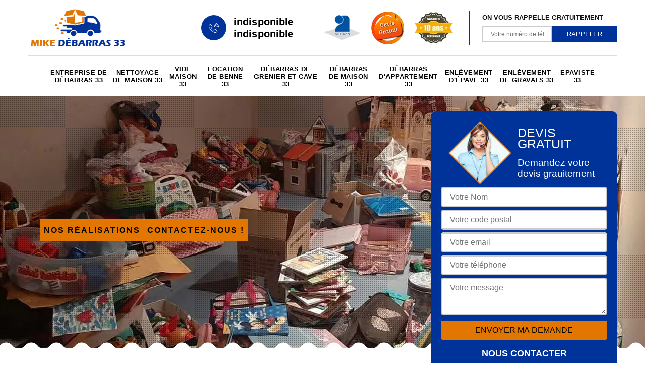

--- FILE ---
content_type: text/html; charset=UTF-8
request_url: https://www.debarras-epaviste-33.fr/entreprise-debarras-les-esseintes-33190
body_size: 5955
content:
<!DOCTYPE html>
<html dir="ltr" lang="fr-FR">
<head>
		<meta charset="UTF-8" />
    <meta name=viewport content="width=device-width, initial-scale=1.0, minimum-scale=1.0 maximum-scale=1.0">
    <meta http-equiv="content-type" content="text/html; charset=UTF-8" >
    <title>Entreprise de débarras à Les Esseintes tel: 05.33.06.24.74</title>
        <meta name="description" content="Spécialiste en débarras à Les Esseintes 33190, VERRIO Mike débarras 33 est tout à fait qualifié pour s'occuper de vos projets de débarras. Devis, déplacement gratuit et tarif pas cher">        <link rel="canonical" href="https://www.debarras-epaviste-33.fr/entreprise-debarras-les-esseintes-33190" />    <link rel="shortcut icon" href="/skins/default/images/p/favicon.ico" type="image/x-icon">
	  <link rel="icon" href="/skins/default/images/p/favicon.ico" type="image/x-icon">
  <link href="/skins/default/css/style.css?v=20250829901" rel="stylesheet" type="text/css"/>
  <link rel="preconnect" href="https://www.googletagmanager.com">
  <link rel="preconnect" href="https://nominatim.openstreetmap.org"><script type="application/ld+json">{
    "@context": "http://schema.org",
    "@type": "LocalBusiness",
    "name": "VERRIO Mike d\u00e9barras 33",
    "url": "https://www.debarras-epaviste-33.fr",
    "telephone": "indisponible",
    "mobile": "indisponible",
    "email": "indisponible",
    "address": {
        "@type": "PostalAddress",
        "streetAddress": "indisponible",
        "addressLocality": null,
        "postalCode": "",
        "addressCountry": "FR"
    }
}</script></head>

<body class="Desktop ville">
    
    <header class="header"><div class="header-top"><div class="container"><div class="d-flex align-items-center justify-content-between"><a href="/" title="logo-debarras-VERRIO Mike débarras 33" class="logo"><img loading="lazy" src="/skins/default/images/p/Logo-verrio-mike-debarras-33.png" alt="debarras-VERRIO Mike débarras 33"/></a><div class="right-block"><div class="topRight d-flex align-items-center justify-content-end"><div class="tel_top"><i class="icon icon-phone"><img loading="lazy" src="/skins/default/images/img/fixe.webp" alt="icon"></i><div><a href="tel:indisponible">indisponible</a><a href="tel:indisponible">indisponible</a></div></div><div class="logo-divres"><img loading="lazy" src="/skins/default/images/img/logo_artisan.webp" alt="artisan"/><img loading="lazy" src="/skins/default/images/img/logo_devisGratuit.webp" alt="devis"/><img loading="lazy" src="/skins/default/images/img/urgence-logo.webp" alt="G. decennale"></div><div class="rappel_top"><strong>On vous rappelle gratuitement</strong><form action="/message.php" method="post" id="rappel_immediat"><input type="text" name="mail" id="mail2" value=""><input type="hidden" name="type" value="rappel"><input type="text" name="numtel" required="" placeholder="Votre numéro de tél ..." class="form-input"><input type="submit" name="OK" value="RAPPELER" class=" btn btn-submit"></form></div></div></div></div></div><div class="container"><nav class="nav"><ul class="nav-list"><li class="nav-item"><a href="/">Entreprise de débarras 33</a></li><li class="nav-item"><a href="nettoyage-de-maison-gironde-33">Nettoyage de maison 33</a></li><li class="nav-item"><a href="vide-maison-gironde-33">Vide maison 33</a></li><li class="nav-item"><a href="entreprise-location-benne-gironde-33">Location de benne 33</a></li><li class="nav-item"><a href="entreprise-debarras-grenier-cave-gironde-33">Débarras de grenier et cave 33</a></li><li class="nav-item"><a href="entreprise-debarras-maison-gironde-33">Débarras de maison 33</a></li><li class="nav-item"><a href="entreprise-debarras-appartement-gironde-33">Débarras d'appartement 33</a></li><li class="nav-item"><a href="entreprise-enlevement-epave-gironde-33">Enlèvement d'épave 33</a></li><li class="nav-item"><a href="entreprise-enlevement-gravats-gironde-33">Enlèvement de gravats 33</a></li><li class="nav-item"><a href="artisan-epaviste-33-gironde">Epaviste 33</a></li></ul></nav></div></div></header>
    <div class="containerslider"><div class="homeslider"><div class="fullImg" style="background-image: url(/skins/default/images/p/entreprise-de-debarras-33.webp);"></div></div><div class="caption"><div class="container"><div class="row"><div class="col-md-6"><div class="text-caption"><div><div class="real"><a href="/realisations" title="realisations">Nos réalisations</a><a href="/contact" title="contact">Contactez-nous !</a></div></div></div></div></div></div></div></div><div class="wave-up"></div><div class="Contenu"><div class="container"><div class="corps"><div class="row"><div class="col-lg-8 col-md-6"><div class="mainleft"><div class="competences"><div class="row"><div class="col-lg-3 col-md-6"><a href="/" class="item-comp active"><img loading="lazy" src="/skins/default/images/p/cat-entreprise-de-debarras-verrio-mike-debarras-33.webp" loading="lazy" alt="entreprise-de-debarras-33"/><span>Entreprise de débarras 33</span></a></div><div class="col-lg-3 col-md-6"><a href="nettoyage-de-maison-gironde-33" class="item-comp "><img loading="lazy" src="/skins/default/images/p/cat-nettoyage-de-maison-verrio-mike-debarras-33.webp" loading="lazy" alt="nettoyage-de-maison-33"/><span>Nettoyage de maison 33</span></a></div><div class="col-lg-3 col-md-6"><a href="vide-maison-gironde-33" class="item-comp "><img loading="lazy" src="/skins/default/images/p/cat-vide-maison-verrio-mike-debarras-33.webp" loading="lazy" alt="vide-maison-33"/><span>Vide maison 33</span></a></div><div class="col-lg-3 col-md-6"><a href="entreprise-location-benne-gironde-33" class="item-comp "><img loading="lazy" src="/skins/default/images/p/cat-location-de-benne-verrio-mike-debarras-33.webp" loading="lazy" alt="location-de-benne-33"/><span>Location de benne 33</span></a></div><div class="col-lg-3 col-md-6"><a href="entreprise-debarras-grenier-cave-gironde-33" class="item-comp "><img loading="lazy" src="/skins/default/images/p/cat-debarras-de-grenier-et-cave-verrio-mike-debarras-33.webp" loading="lazy" alt="debarras-de-grenier-et-cave-33"/><span>Débarras de grenier et cave 33</span></a></div><div class="col-lg-3 col-md-6"><a href="entreprise-debarras-maison-gironde-33" class="item-comp "><img loading="lazy" src="/skins/default/images/p/cat-debarras-de-maison-verrio-mike-debarras-33.webp" loading="lazy" alt="debarras-de-maison-33"/><span>Débarras de maison 33</span></a></div><div class="col-lg-3 col-md-6"><a href="entreprise-debarras-appartement-gironde-33" class="item-comp "><img loading="lazy" src="/skins/default/images/p/cat-debarras-d-appartement-verrio-mike-debarras-33.webp" loading="lazy" alt="debarras-d-appartement-33"/><span>Débarras d'appartement 33</span></a></div><div class="col-lg-3 col-md-6"><a href="entreprise-enlevement-epave-gironde-33" class="item-comp "><img loading="lazy" src="/skins/default/images/p/cat-enlevement-d-epave-verrio-mike-debarras-33.webp" loading="lazy" alt="enlevement-d-epave-33"/><span>Enlèvement d'épave 33</span></a></div><div class="col-lg-3 col-md-6"><a href="entreprise-enlevement-gravats-gironde-33" class="item-comp "><img loading="lazy" src="/skins/default/images/p/cat-enlevement-de-gravats-verrio-mike-debarras-33.webp" loading="lazy" alt="enlevement-de-gravats-33"/><span>Enlèvement de gravats 33</span></a></div><div class="col-lg-3 col-md-6"><a href="artisan-epaviste-33-gironde" class="item-comp "><img loading="lazy" src="/skins/default/images/p/cat-epaviste-verrio-mike-debarras-33.webp" loading="lazy" alt="epaviste-33"/><span>Epaviste 33</span></a></div></div></div><div class="contenublock"><h1>Entreprise de débarras Les Esseintes 33190</h1><div class="Block Block0"><div class="bloc-une"><h2>VERRIO Mike débarras 33, une entreprise de débarras à Les Esseintes 33190 pour gagner de l’espace chez soi</h2><p>Si vous estimez que vous n’avez plus assez de place chez vous, vérifiez que votre espace ne soit pas encombré par des objets dont vous ne vous en servez plus. Séparez-vous-en en faisant appel à une entreprise de débarras. VERRIO Mike débarras 33 est une référence à Les Esseintes 33190 dont la réputation n’est plus à présenter. Elle peut aussi être contactée si vous voulez déménager ou que vous avez un proche qui vient de décéder et que vous voulez libérer son appartement.
</p></div></div><div class="Block Block1"><div class="bloc-tt"><h2>Enlèvement de débarras par VERRIO Mike débarras 33</h2></div><div class="bgImgF" style="background-image: url(/photos/3759860-entreprise-de-debarras-verrio-mike-debarras-33-2.jpg)"></div><div class="bloc-une"><p>Débarras de maison, d'appart ou de meubles, quel que soit l'ampleur des déchets chez vous, appelez VERRIO Mike débarras 33 car nous sommes l'entreprise de débarras, située juste près de chez vous, nous sommes en activité depuis plus de 15 ans, on vous débarrasse si facilement vos objets inutiles, ce qui nous différencie des autres entreprises en ce domaine, c'est notre professionnalisme en propreté, après notre intervention, nous nettoierons votre intérieure, nous donnerons un devis en seulement 24h, une solution très pratique mais à moindre coût, faites-vous aider par VERRIO Mike débarras 33. </p></div></div><div class="Block Block2"><div class="bloc-tt"><h2>Entreprise de débarras de cave : comment faire pour en choisir une à Les Esseintes ? </h2></div><div class="bgImgF" style="background-image: url(/photos/3759860-entreprise-de-debarras-verrio-mike-debarras-33-3.jpg)"></div><div class="bloc-une"><p>Selon les recommandations formulées par VERRIO Mike débarras 33, si vous êtes à la recherche d’une entreprise de débarras de cave à Les Esseintes ou dans ses environs dans le 33190, il va falloir miser sur son expérience. Celle-ci permettra de vous assurer un travail exécuté dans les règles de l’art. Vous devez aussi vous assurer que l’entreprise propose des conditions tarifaires qui vous conviennent. Demandez et comparez des devis détaillés donc ! Chez VERRIO Mike débarras 33, les devis sont gratuits et sans engagement.
</p></div></div><div class="Block Block3"><div class="toggle-title et-clearfix"><h2 class="toggle-title-tag">VERRIO Mike débarras 33 l'entreprise professionnelle au service de vos débarras</h2><span class="toggle-ind icon icon-plus"></span></div><div class="toggle-content et-clearfix"><p>Des meubles inutiles règnent dans votre intérieure ? Restez chez vous, appelez l'entreprise VERRIO Mike débarras 33 pour s'en charger. Nous sommes une entreprise professionnelle en débarras et nous intervenons à Les Esseintes 33190 et tous ses alentours. Une intérieure propre et bien agencée vous sera offerte après notre intervention. Vous pouvez nous confier la destruction, la vente ou bien la donation de vos objets inutiles. Si ceci vous intéresse, contactez-nous, nous vous répondrons au plus vite. </p></div></div><div class="Block Block4"><div class="toggle-title et-clearfix"><h2 class="toggle-title-tag">Débarrassez vous des débarras avec VERRIO Mike débarras 33</h2><span class="toggle-ind icon icon-plus"></span></div><div class="toggle-content et-clearfix"><p>Des objets, meubles, literies inutiles encombrent votre intérieure ? Ne vous tracassez pas la tête, Offrez-vous les services de l'entreprise VERRIO Mike débarras 33, restez tranquillement chez vous, nous viendrons pour vous débarrasser de ces débarras. Inutiles mais volumineux, les objets encombrants ne font que perturber toute votre intérieure. Nous vous proposons un tarif abordable en service de débarras, une solution simple et rapide, vous n'avez pas à vous bouger, il suffit de nous contacter en prenant un rendez-vous. Une équipe équipée et professionnelle viendra chez vous pour s'en occuper de tout. </p></div></div><div class="Block Block5"><div class="toggle-title et-clearfix"><h2 class="toggle-title-tag">Entreprise de débarras VERRIO Mike débarras 33 à Les Esseintes recommande les demandes de devis</h2><span class="toggle-ind icon icon-plus"></span></div><div class="toggle-content et-clearfix"><p>Selon les explications apportées par l’entreprise de débarras VERRIO Mike débarras 33 à Les Esseintes, il est fortement recommandé de procéder à des demandes de devis détaillés avant de faire appel à un expert dans le domaine. Les conditions tarifaires appliquées par celles-ci varient d’un professionnel à un autre, et cette démarche seule peut vous aider à trouver celui qui propose des prix adaptés à vos moyens financiers. Chez VERRIO Mike débarras 33, la préparation des devis sont offertes et ne vous engagent pas.
</p></div></div><div class="Block Block6"><div class="toggle-title et-clearfix"><h2 class="toggle-title-tag">Entreprise de débarras de maison VERRIO Mike débarras 33 : celle que vous devez contacter après un décès de votre proche</h2><span class="toggle-ind icon icon-plus"></span></div><div class="toggle-content et-clearfix"><p>Dans le cas où vous venez de perdre un proche et que vous devez libérer la maison qu’il occupait de son vivant, choisissez de faire appel à l’expérience de l’équipe de VERRIO Mike débarras 33. Cette entreprise de débarras de maison sise à VERRIO Mike débarras 33 est une référence pour son professionnalisme et sa capacité à offrir à ses clients des prestations à la hauteur de leurs exigences. Pour découvrir ses conditions tarifaires, vous pouvez vous rendre sur son site web ou appeler ses chargés de clientèle.
</p></div></div><div class="Block Block7"><div class="toggle-title et-clearfix"><h2 class="toggle-title-tag">Entreprise de débarras VERRIO Mike débarras 33 : effectuez votre demande de devis en vous rendant auprès de son bureau</h2><span class="toggle-ind icon icon-plus"></span></div><div class="toggle-content et-clearfix"><p>Entreprise de débarras disposant d’une grande réputation dans le métier, VERRIO Mike débarras 33 est une référence pour ceux qui veulent se séparer de leurs meubles à des prix qui sont les plus compétitifs du marché. Vous pouvez en savoir plus à propos de ses conditions tarifaires en lui demandant un devis détaillé. Ses chargés de clientèle vous reçoivent du lundi au samedi pendant les heures de bureau et vous préparent le document en très peu de temps.
</p></div></div><div class="Block Block8"><div class="toggle-title et-clearfix"><h2 class="toggle-title-tag">Débarrassez-vous des encombrants avec VERRIO Mike débarras 33</h2><span class="toggle-ind icon icon-plus"></span></div><div class="toggle-content et-clearfix"><p>Vous avez des encombrants chez vous ? des meubles inutiles, des appareils électroménagers non fonctionnels, des literies non utilisés, ou autres, ne les laissez pas chez vous car ils n'apportent que des poussières et entravent la beauté de votre intérieure, nous vous offrons une solution facile, appelez VERRIO Mike débarras 33 et ces objets seront débarrassés en un clin d'œil. Un service de débarras rapide mais assuré, venez vite découvrir nos prestations en ce domaine. Avec une équipe professionnelle et expérimentée, vos encombrants seront enlevés dans les meilleurs délais. </p></div></div><div class="Block Block9"><div class="toggle-title et-clearfix"><h2 class="toggle-title-tag">Entreprise de débarras de grenier à Les Esseintes : le professionnalisme est le secret de VERRIO Mike débarras 33</h2><span class="toggle-ind icon icon-plus"></span></div><div class="toggle-content et-clearfix"><p>L’entreprise de débarras de grenier VERRIO Mike débarras 33 à Les Esseintes est une experte dans le métier. Les propriétaires choisissent de lui faire confiance pour sa capacité à répondre à leurs exigences grâce à l’intervention d’une équipe qualifiée. Celle-ci interviendra chez vous sans vous perturber. Il peut récupérer n’importe quel bien meuble, quelle que soit sa taille, et cela à des prix qui défient la concurrence. Pour de plus amples informations, vous pouvez l’appeler pendant les heures de bureau.
</p></div></div><div class="Block Block10"><div class="toggle-title et-clearfix"><h2 class="toggle-title-tag">	Les tarifs de débarras d’appartement sont les plus bas avec l’entreprise VERRIO Mike débarras 33</h2><span class="toggle-ind icon icon-plus"></span></div><div class="toggle-content et-clearfix"><p>Pour les propriétaires qui veulent réaliser un débarras d’appartement à des tarifs qui sont les plus compétitifs du marché, il est recommandé pour eux de se tourner vers les services qui sont proposés par l’entreprise VERRIO Mike débarras 33. Celle-ci est réputée, depuis son arrivée sur le marché, pour ses conditions tarifaires qui sont accessibles à tous les budgets. En plus de cela, l’intervention de son équipe répond toujours aux attentes de ses clients. Visitez son site internet pour en savoir plus.
</p></div></div><div class="twoBox"><div class="row"><div class="col-lg-6 block-first"></div><div class="col-lg-6 block-last"></div></div></div><div class="accordeon-inner"></div></div></div></div><div class="col-lg-4 col-md-6"><div class="mainright"><div class="Devisgratuit"><div class="titreD"><img loading="lazy" src="/skins/default/images/img/call.webp" loading="lazy" alt="Devis-gratuit-VERRIO Mike débarras 33"/><div><p>Devis gratuit</p><span>Demandez votre devis grauitement</span></div></div><form action="/message.php" method="post" id="FormDevis"><input type="text" name="mail" id="mail" value=""><input type="text" name="nom" required="" class="form-input" placeholder="Votre Nom"><input type="text" name="code_postal" required="" class="form-input" placeholder="Votre code postal"><input type="text" name="email" required="" class="form-input" placeholder="Votre email"><input type="text" name="telephone" required="" class="form-input" placeholder="Votre téléphone"><textarea name="message" required="" class="form-input" placeholder="Votre message"></textarea><input type="submit" value="Envoyer ma demande" class="btn btn-submit"></form><div class="coordonne"><p class="ttr">Nous contacter</p><div><i class="icon icon-phone"><img loading="lazy" src="/skins/default/images/img/fixe.webp" loading="lazy" alt="icon"></i><p class="tel"><span><a href="tel:indisponible">indisponible</a></span><span><a href="tel:indisponible">indisponible</a></span></p></div></div></div><div class="ImgLeft" style="background-image: url(/photos/3759860-entreprise-de-debarras-verrio-mike-debarras-33-1.jpg)"></div><div class="MapRight"><p class="ttr">Nous localiser</p><span>Entreprise de débarras   Les Esseintes</span><div id="Map"></div><p><img loading="lazy" src="/skins/default/images/img/adresse.webp" loading="lazy" alt="icon">indisponible</p></div></div></div></div></div></div></div><div class="wave-down"></div><div class="categoriesList"><div class="container"><div class="Services"><b class="Titre h2">Autres services</b><div class="Liens"><a href="/artisan-epaviste-les-esseintes-33190">Epaviste Les Esseintes</a><a href="/entreprise-debarras-grenier-cave-les-esseintes-33190">Débarras de grenier et cave Les Esseintes</a><a href="/entreprise-debarras-maison-les-esseintes-33190">Débarras de maison Les Esseintes</a><a href="/entreprise-location-benne-les-esseintes-33190">Location de benne Les Esseintes</a><a href="/entreprise-debarras-appartement-les-esseintes-33190">Débarras d'appartement Les Esseintes</a><a href="/entreprise-enlevement-epave-les-esseintes-33190">Enlèvement d'épave Les Esseintes</a><a href="/entreprise-enlevement-gravats-les-esseintes-33190">Enlèvement de gravats Les Esseintes</a><a href="/nettoyage-de-maison-les-esseintes-33190">Société de nettoyage de maison Les Esseintes 33190</a><a href="/vide-maison-les-esseintes-33190">Prestations de vide maison Les Esseintes 33190</a></div></div></div></div><div class="wave-down down-or"></div>
    <footer id="footer"><div class="container"><div class="info-footer"><div class="d-md-flex align-items-center justify-content-between"><p class="adresse"><i class="icon icon-map"><img loading="lazy" src="/skins/default/images/img/adresse.webp" loading="lazy" alt="icon"></i>indisponible</p><p class="tel"><i class="icon icon-phone"><img loading="lazy" src="/skins/default/images/img/fixe.webp" loading="lazy" alt="icon"></i><span><a href="tel:indisponible">indisponible</a><br><a href="tel:indisponible">indisponible</a></span></p></div></div><p class="copyright">© 2025 - 2026 Tout droit réservé - <a href="/mentions-legales" title="Mentions légales">Mentions légales</a> </p></div></footer>
</body>

<script src="/js/jquery-3.6.0.min.js"></script>
<script src="/js/scripts.js"></script>
<script src="skins/default/js/jquery.sticky.js"></script>
<script src="skins/default/js/slick.min.js"></script>




<script type="text/javascript">		
		var Support = 'Desktop';
		$(document).ready(function(){
    		// Js lancés une fois la page chargée
    		    	
    		              initAnalytics('_');
    		        //sticky
        $(".header").sticky({ topSpacing: 0 });
        if(window.innerWidth < 991) { $('.header').unstick(); }
        
        // Append the mobile icon nav
        $('.nav-mobile').click(function(){
            $('.nav-list').toggle();
        });
		
        $('.homeslider').slick({
          arrows:false,
          fade:true,
          speed:1000,
          autoplay: true,
          autoplaySpeed: 3000,
          pauseOnHover:false,
        });

         //avis
        


        

        $('.contenublock').find('.twoBox .block-first').append($('.Block1'));
        $('.contenublock').find('.twoBox .block-last').append($('.Block2'));
        //accordeon
        $('.contenublock').find('.accordeon-inner').append($('.Block3, .Block4, .Block5, .Block6, .Block7, .Block8, .Block9, .Block10'));
        $(".toggle-title").on("click", function() {
          if ($(this).hasClass("active")) {
            $(this).removeClass("active");
            $(this)
              .siblings(".toggle-content")
              .slideUp(200);
            $(".toggle-title i")
              .removeClass("icon-angle-up")
              .addClass("fa-plus");
          } else {
            $(".toggle-title i")
              .removeClass("icon-angle-up")
              .addClass("fa-plus");
            $(this)
              .find("i")
              .removeClass("fa-plus")
              .addClass("icon-angle-up");
            $(".toggle-title").removeClass("active");
            $(this).addClass("active");
            $(".toggle-content").slideUp(200);
            $(this)
              .siblings(".toggle-content")
              .slideDown(200);
          }
        });
		});
	</script>
<link rel="stylesheet" href="/js/leaflet/leaflet.css" />
<script src="/js/leaflet/leaflet.js"></script>
<script src="/js/map.js"></script>
<script>initMap('France',16);</script>

</html>


--- FILE ---
content_type: text/html; charset=UTF-8
request_url: https://www.debarras-epaviste-33.fr/ajax.php
body_size: 116
content:
{"code_google_tags":"","code_analytics":"G-LF11P3LN7F","RGPD":null,"dbg":["Erreur  n'est pas reconnu."]}